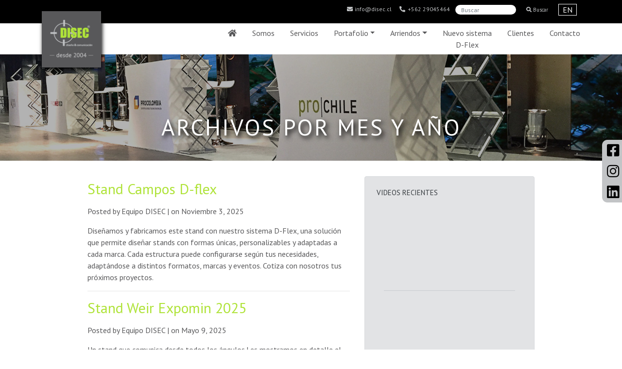

--- FILE ---
content_type: text/html; charset=UTF-8
request_url: https://disec.cl/tag/stand-d-flex/
body_size: 12056
content:
<!doctype html>
<html lang="en">

<head>
  <!-- Required meta tags -->
  <meta charset="utf-8">
  <meta name="viewport" content="width=device-width, initial-scale=1, shrink-to-fit=no">
        <meta name="description" content="diseño y fabricacion stand, stand ferial, fabricación stand, diseño stand, stand evento, stand feria, ferias chile, stand chile, expo mascotas, mascotas, stand canchile, stand espacio riesco">
      <meta name="description" content="diseño y fabricación, stand ferial, montaje stand, schot, expo schot, trimed chile, stand">
      <meta name="description" content="diseño y fabricacion stand, Stand ferial, fabricacion stand,  diseño stand, stand evento, stand feria, ferias chile, stand chile, stand congreso chile, expo printstgo, printstgo, stand epson, stand espacio riesco">
      <meta name="description" content="exhibidores, diseño y fabricacion exhibidores, diseño exhibidores, fabricacion exhibidores, fabricacion muebles, fabricacion mobiliario, muebles tienda, construcción de muebles especiales,  fabrica de muebles, muebles comerciales, fabrica de exhibidores, exhibidores personalizados, EXHIBIDOR RETAIL, muebles trade marketing, exhibidor POP, exhibidor METALICO, EXHIBIDOR ISLA, ESTANTES METALICOS,  cabecera de gondola, COCACOLA, exhibidores COCACOLA">
      <meta name="description" content="fabricacion punto de venta, diseño punto de venta, diseño tienda, diseño modulo de venta, diseño stand, stand mall, diseño modulo venta, fabricacion modulo venta, espacios comerciales, modulo ventas mall, modulo isla mall, fabricacion modulo isla mall, local comercial, stand parque arauco, local mall, modulo exhibicion, exhibidor supermercado, exhibidor mall, MODULO ISLA, modulo ventas lider, modulo isla lider, stand lider, fabricacion stand, fabricacion modulo,">
      <meta name="description" content="fabricacion punto de venta, diseño punto de venta, diseño tienda, diseño modulo de venta, diseño stand, stand mall, diseño modulo venta, fabricacion modulo venta, espacios comerciales, modulo ventas mall, modulo isla mall, fabricacion modulo isla mall, local comercial, stand parque arauco, local mall, modulo exhibicion, exhibidor supermercado, exhibidor mall, MODULO ISLA, modulo ventas lider, modulo isla lider, stand lider, fabricacion stand, fabricacion modulo,">
      <meta name="description" content="espacios comerciales, fabricacion muebles oficina, fabricacion mobiliario oficina, fabricacion mobiliario especial, muebles clinica, muebles tienda, muebles modulares, mobiliario espacial, construcción de muebles especiales, muebels especiales para oficina, mobiliario de oficina, fabrica de muebles, muebles comerciales, display exhibidores, espacio cowork, diseño oficina, habilitacion oficinas, habilitacion planta libre, remodelacion oficinas, oficinas chile">
      <meta name="description" content="diseño y fabricacion stand, Stand ferial, fabricacion stand, stand sustentable, diseño stand, diseño stand, stand evento, stand feria, ferias chile, stand expo chile, stand congreso chile, arriendo stand, gatofest chile, club de perros y gatos, eventos chile, estacion mapocho">
      <meta name="description" content="Arriendo Stand, arriendo mobiliario, arriendo modulacion stand, diseño stand, fabricacion stand, stand eventos, stand feriales, stand para ferias, construcción de stands, fabricación stand de mall, stand ecologico, stand modualr, arriendo mobiliario, arriendo de muebles, arriendo de stand, arriendos de stand, arriendo portafolletos, arriendo taburetes, arriendo meson, arriendo meson atencion, arriendo pantalla led, arriendo totem, arriendo exhibidor, arriendo stand a la medida, arriendo stand ferias, arriendo stand, STAND expomin, STAND FERIAS, STAND CONGRESOS">
      <meta name="description" content="Construccion Local comercial, construccion tienda, diseño local comercial, diseño de tiendas, diseño para tienda mall, diseño tienda, recomelacion local, diseño y fabricacion, diseño modulo venta, diseño, fabricacion modulo venta, espacios comerciales, remodelacion, remodelaciones de tienda, remodelación de oficinas, Equipamineto de tiendas, contrucción de Showrooms, remodelacion de local comercial, implementacion tienda, equipamiento de comercial, showroom, diseño fachada">
      <meta name="description" content="diseño catalogo, diseño imagen corporativa, diseño logo, branding">
      <meta name="description" content="Construccion Local comercial, construccion tienda, diseño local comercial, diseño de tiendas, diseño para tienda mall, diseño tienda, recomelacion local, diseño y fabricacion, diseño modulo venta, diseño, fabricacion modulo venta, espacios comerciales, remodelacion, remodelaciones de tienda, remodelación de oficinas, Equipamineto de tiendas, contrucción de Showrooms, remodelacion de local comercial, implementacion tienda, equipamiento de comercial, showroom, diseño fachada">
      <meta name="description" content="Arriendo Stand, arriendo mobiliario, arriendo modulacion stand, diseño stand, fabricacion stand, stand eventos, stand feriales, stand para ferias, construcción de stands, fabricación stand de mall, stand ecologico, stand modualr, arriendo mobiliario, arriendo de muebles, arriendo de stand, arriendos de stand, arriendo portafolletos, arriendo taburetes, arriendo meson, arriendo meson atencion, arriendo pantalla led, arriendo totem, arriendo exhibidor, arriendo stand a la medida, arriendo stand ferias, arriendo stand, STAND expomin, STAND FERIAS, STAND CONGRESOS">
      <meta name="description" content="diseño y fabricacion stand, Stand ferial, fabricacion stand, stand sustentable, diseño stand, diseño stand, stand evento, stand feria, ferias chile, stand expo chile, stand congreso chile stand mar beauty, salon look santiago, salon look, arriendo stand, evento aquasur, aquasur, poseidon, stand poseidon">
      <meta name="description" content="stand carton, stand en carton, fabricacion stand de carton, exhibidores de carton, fabricacion exhibidores, fabricacion modulo venta, stand ecologico, muebles ecologicos, modulo ventas ecologico, diseño sustentable, stand carton, fabricacion en carton, mobiliario carton, mesa de carton, silla de carton, muebles de carton, Stand de carton, exhibicion sustentable, counter con cenefa, meson couter carton, stand promocional, stand chile">
      <meta name="description" content="diseño y fabricacion stand, Stand ferial, fabricacion stand, stand sustentable, diseño stand, diseño stand, stand evento, stand feria, ferias chile, stand expo chile, stand congreso chile stand mar beauty, salon look santiago, salon look, arriendo stand,">
      <meta name="description" content=" espacios comerciales, fabricacion muebles oficina, fabricacion mobiliario oficina, fabricacion mobiliario especial, muebles clinica, muebles tienda, muebles modulares, mobiliario espacial, construcción de muebles especiales, muebels especiales para oficina, mobiliario de oficina, fabrica de muebles, muebles comerciales, fabrica de exhibidores, display exhibidores, espacio cowork, diseño oficina, ">
      <meta name="description" content="Construccion Local comercial, construccion tienda, diseño local comercial, diseño de tiendas, diseño para tienda mall, diseño tienda, recomelacion local, diseño y fabricacion, diseño modulo venta, diseño, fabricacion modulo venta, espacios comerciales, remodelacion, remodelaciones de tienda, remodelación de oficinas, Equipamineto de tiendas, contrucción de Showrooms, remodelacion de local comercial, implementacion tienda, equipamiento de comercial, showroom, diseño optica, ">
      <meta name="description" content="Arriendo Stand, arriendo mobiliario, arriendo modulacion stand, diseño stand, fabricacion stand, stand eventos, stand feriales, stand para ferias, construcción de stands, fabricación stand de mall, stand ecologico, stand modualr, arriendo mobiliario, arriendo de muebles, arriendo de stand, arriendos de stand, arriendo portafolletos, arriendo taburetes, arriendo meson, arriendo meson atencion, arriendo pantalla led, arriendo totem, arriendo exhibidor, arriendo stand a la medida, arriendo stand ferias, arriendo stand, STAND expomin, STAND FERIAS, STAND CONGRESOS">
      <meta name="description" content="Arriendo Stand, arriendo mobiliario, arriendo modulacion stand, diseño stand, fabricacion stand, stand eventos, stand feriales, stand para ferias, construcción de stands, fabricación stand de mall, stand ecologico, stand modualr, arriendo mobiliario, arriendo de muebles, arriendo de stand, arriendos de stand, arriendo portafolletos, arriendo taburetes, arriendo meson, arriendo meson atencion, arriendo pantalla led, arriendo totem, arriendo exhibidor, arriendo stand a la medida, arriendo stand ferias, arriendo stand, expomin">
      <meta name="description" content="Arriendo Stand, arriendo mobiliario, arriendo modulacion stand, diseño stand, fabricacion stand, stand eventos, stand feriales, stand para ferias, construcción de stands, fabricación stand de mall, stand ecologico, stand modualr, arriendo mobiliario, arriendo de muebles, arriendo de stand, arriendos de stand, arriendo portafolletos, arriendo taburetes, arriendo meson, arriendo meson atencion, arriendo pantalla led, arriendo totem, arriendo exhibidor, arriendo stand a la medida,">
      <meta name="description" content="Arriendo Stand, arriendo mobiliario, arriendo modulacion stand, diseño stand, fabricacion stand, stand eventos, stand feriales, stand para ferias, construcción de stands, fabricación stand de mall, stand ecologico, stand modualr, arriendo mobiliario, arriendo de muebles, arriendo de stand, arriendos de stand, arriendo portafolletos, arriendo taburetes, arriendo meson, arriendo meson atencion, arriendo pantalla led, arriendo totem, arriendo exhibidor, arriendo stand a la medida,">
      <meta name="description" content="Arriendo Stand, arriendo mobiliario, arriendo modulacion stand, diseño y fabricacion stand, exhibidores, diseño stand, fabricacion stand, stand eventos, stand feriales, stand para ferias, construcción de stands, fabricación stand de mall, stand ecologico, stand modualr, arriendo mobiliario, arriendo de muebles, arriendo de stand, arriendos de stand, arriendo portafolletos, arriendo taburetes, arriendo meson, arriendo meson atencion, arriendo pantalla led, arriendo totem, arriendo exhibidor">
      <meta name="description" content="Arriendo Stand, arriendo mobiliario, arriendo modulacion stand, diseño y fabricacion stand, exhibidores, diseño stand, fabricacion stand, stand eventos, stand feriales, stand para ferias, construcción de stands, fabricación stand de mall, stand ecologico, stand modualr, arriendo mobiliario, arriendo de muebles, arriendo de stand, arriendos de stand, arriendo portafolletos, arriendo taburetes, arriendo meson, arriendo meson atencion, arriendo pantalla led, arriendo totem, ">
      <meta name="description" content="Arriendo Stand, arriendo mobiliario, arriendo modulacion stand, diseño y fabricacion stand, exhibidores, diseño stand, fabricacion stand, stand eventos, stand feriales, stand para ferias, construcción de stands, fabricación stand de mall, stand ecologico, stand modualr, arriendo mobiliario, arriendo de muebles, arriendo de stand, arriendos de stand">
      <meta name="description" content="Arriendo Stand, arriendo mobiliario, arriendo modulacion stand, diseño y fabricacion stand, exhibidores, diseño stand, fabricacion stand, stand eventos, stand feriales, stand para ferias, construcción de stands, fabricación stand de mall, stand ecologico, stand modualr, arriendo mobiliario, arriendo de muebles, arriendo de stand, arriendos de stand">
      <meta name="description" content="Arriendo Stand, arriendo mobiliario, arriendo modulacion stand, diseño stand, fabricacion stand, stand eventos, stand feriales, stand para ferias, construcción de stands, fabricación stand de mall, stand ecologico, stand modualr, arriendo mobiliario, arriendo de muebles, arriendo de stand, arriendos de stand, arriendo portafolletos, arriendo taburetes, arriendo meson, arriendo meson atencion, arriendo pantalla led, arriendo totem, arriendo exhibidor, arriendo stand a la medida, arriendo stand ferias, arriendo stand, STAND expomin, STAND FERIAS, STAND CONGRESOS">
      <meta name="description" content="exhibidores, exhibidores de carton, display design, diseño y fabricacion exhibidores, diseño exhibidores, fabricacion exhibidores, fabricacion muebles, fabricacion mobiliario, fabricacion displays, muebles clinica, muebles tienda, muebles modulares, mobiliario espacial, construcción de muebles especiales, muebles oficina, mobiliario de oficina, fabrica de muebles, muebles de cocina, empresas de muebles, muebles comerciales, fabrica de exhibidores, dispaly exhibidores, display counter, exhibidor, exhibidor carton, exhibidor ecologico, exhibidor gancheras, exhibidor meson, exhibidor polipropileno, exhibidor sobre meson, pivotres, creativeline, exhibidor pop, exhibidor de pie, exhibidor sobre meson, exhibidor cama plana, exhibidores personalizados, muebles trade marketing, exhibidor POP, exhibidor en coroplast, coroplast, display de cartón, arriendo exhibidor, exhibidores viña veramonte, veramonte, exhibidor gillette, cabecera de gondola, procter and gamble, exhibidores procter and gamble">
      <meta name="description" content="fabricacion stand de carton, exhibidores de carton, fabricacion exhibidores, fabricacion modulo venta, stand ecologico, muebles ecologicos, modulo ventas ecologico, diseño sustentable, stand carton, fabricacion en carton, mobiliario carton, mesa de carton, silla de carton, muebles de carton, Stand de carton, exhibicion sustentable,">
      <meta name="description" content="Arriendo Stand, arriendo mobiliario, arriendo modulacion stand, diseño stand, fabricacion stand, stand eventos, stand feriales, stand para ferias, construcción de stands, fabricación stand de mall, stand ecologico, stand modualr, arriendo mobiliario, arriendo de muebles, arriendo de stand, arriendos de stand, arriendo portafolletos, arriendo taburetes, arriendo meson, arriendo meson atencion, arriendo pantalla led, arriendo totem, arriendo exhibidor, arriendo stand a la medida, arriendo stand ferias, arriendo stand, STAND expomin, STAND FERIAS, STAND CONGRESOS">
      <meta name="description" content="Arriendo Stand, arriendo mobiliario, arriendo modulacion stand, diseño stand, fabricacion stand, stand eventos, stand feriales, stand para ferias, construcción de stands, fabricación stand de mall, stand ecologico, stand modualr, arriendo mobiliario, arriendo de muebles, arriendo de stand, arriendos de stand, arriendo portafolletos, arriendo taburetes, arriendo meson, arriendo meson atencion, arriendo pantalla led, arriendo totem, arriendo exhibidor, arriendo stand a la medida, arriendo stand ferias, arriendo stand, STAND expomin, STAND FERIAS, STAND CONGRESOS">
      <meta name="description" content="exhibidores, exhibidores de carton, display design, diseño y fabricacion exhibidores, diseño exhibidores, fabricacion exhibidores, fabricacion muebles, fabricacion mobiliario, fabricacion displays, muebles clinica, muebles tienda, muebles modulares, mobiliario espacial, construcción de muebles especiales, muebles oficina, mobiliario de oficina, fabrica de muebles, muebles de cocina, empresas de muebles, muebles comerciales, fabrica de exhibidores, dispaly exhibidores, display counter, exhibidor, exhibidor carton, exhibidor ecologico, exhibidor gancheras, exhibidor meson, exhibidor polipropileno, exhibidor sobre meson, pivotres, creativeline, exhibidor pop, exhibidor de pie, exhibidor sobre meson, exhibidor cama plana, exhibidores personalizados, muebles trade marketing, exhibidor POP, exhibidor en coroplast, coroplast, display de cartón, arriendo exhibidor, exhibidores viña veramonte, veramonte, exhibidor veramonte">
      <meta name="description" content="display counter, exhibidor, exhibidor carton, Construccion Local comercial, construccion tienda, diseño local comercial, diseño de tiendas, diseño para tienda mall, diseño tienda, recomelacion local, diseño y fabricacion, diseño modulo venta, diseño, fabricacion modulo venta, espacios comerciales, remodelacion, remodelaciones de tienda, remodelación de oficinas, Equipamineto de tiendas, contrucción de Showrooms, remodelación de local comercial, Diseño comercial, equipamiento de comercial, diseño de tiendas, exhibidor ecologico, exhibidor gancheras, exhibidor meson, exhibidor polipropileno, exhibidor sobre meson, pivotres, creativeline, exhibidor pop, exhibidor de pie, exhibidor sobre meson, exhibidor cama plana, exhibidores personalizados, muebles trade marketing, exhibidor POP, exhibidor en coroplast, coroplast, display de cartón">
      <meta name="description" content="Arriendo Stand, arriendo mobiliario, arriendo modulacion stand, diseño stand, fabricacion stand, stand eventos, stand feriales, stand para ferias, construcción de stands, fabricación stand de mall, stand ecologico, stand modualr, arriendo mobiliario, arriendo de muebles, arriendo de stand, arriendos de stand, arriendo portafolletos, arriendo taburetes, arriendo meson, arriendo meson atencion, arriendo pantalla led, arriendo totem, arriendo exhibidor, arriendo stand a la medida, arriendo stand ferias, arriendo stand, STAND expomin, STAND FERIAS, STAND CONGRESOS">
      <meta name="description" content="Arriendo Stand, arriendo mobiliario, arriendo modulacion stand, diseño y fabricacion stand, exhibidores, diseño stand, fabricacion stand, stand eventos, stand feriales, stand para ferias, construcción de stands, fabricación stand de mall, stand ecologico, stand modualr, arriendo mobiliario, arriendo de muebles, arriendo de stand">
      <meta name="description" content="Construccion Local comercial, construccion tienda, diseño local comercial, diseño de tiendas, diseño para tienda mall, diseño tienda, recomelacion local, diseño y fabricacion, diseño modulo venta, diseño, fabricacion modulo venta, espacios comerciales, remodelacion, remodelaciones de tienda, remodelación de oficinas, Equipamineto de tiendas, contrucción de Showrooms, remodelacion de local comercial, implementacion tienda, equipamiento de comercial">
      <meta name="description" content="diseño y fabricacion stand, exhibidores de carton, fabricacion exhibidores, stand sustentable, diseño de stand, fabricacion modulo venta, stand ecologico, muebles ecologicos, modulo ventas ecologico, diseño sustentable, stand carton, fabricacion en carton, mobiliario carton, mesa de carton, silla de carton, muebles de carton, stand falabella, stand eco falabella, stand carton falabella, Stand de carton, muebles de carton, stand aramark, punto de venta aramark, ecomarket ">
      <meta name="description" content="">
      <meta name="description" content="diseño y fabricacion stand, exhibidores de carton, fabricacion exhibidores, stand sustentable, diseño de stand, fabricacion modulo venta, stand ecologico, muebles ecologicos, modulo ventas ecologico, diseño sustentable, stand carton, fabricacion en carton, mobiliario carton, mesa de carton, silla de carton, muebles de carton, stand falabella, stand eco falabella, stand carton falabella, Stand de carton, muebles de carton, stand aramark, punto de venta aramark, ecomarket ">
      <meta name="description" content="diseño y fabricacion stand, fabricacion stand de carton, exhibidores de carton, fabricacion exhibidores, stand sustentable, diseño de stand, fabricacion modulo venta, stand ecologico, muebles ecologicos, modulo ventas ecologico, diseño sustentable, stand carton, fabricacion en carton, mobiliario carton, mesa de carton, silla de carton, muebles de carton, Stand de carton, muebles de carton, stand aramark, stand wrangler, exhibidores wrangler">
      <meta name="description" content="diseño y fabricacion stand, fabricacion stand de carton, exhibidores de carton, fabricacion exhibidores, stand sustentable, diseño de stand, fabricacion modulo venta, stand ecologico, muebles ecologicos, modulo ventas ecologico, diseño sustentable, stand carton, fabricacion en carton, mobiliario carton, mesa de carton, silla de carton, muebles de carton, Stand de carton, muebles de carton, stand aramark, stand wrangler, exhibidores wrangler">
      <meta name="description" content="diseño y fabricacion stand, fabricacion stand de carton, exhibidores de carton, fabricacion exhibidores, stand sustentable, diseño de stand, fabricacion modulo venta, stand ecologico, muebles ecologicos, modulo ventas ecologico, diseño sustentable, stand carton, fabricacion en carton, mobiliario carton, mesa de carton, silla de carton, muebles de carton, Stand de carton, muebles de carton, stand aramark">
      <meta name="description" content="diseño y fabricacion stand, fabricacion stand de carton, exhibidores de carton, fabricacion exhibidores, stand sustentable, diseño de stand, fabricacion modulo venta, stand ecologico, muebles ecologicos, modulo ventas ecologico, diseño sustentable, stand carton, fabricacion en carton, mobiliario carton, mesa de carton, silla de carton, muebles de carton, Stand de carton, muebles de carton, stand de carton carozzi, stand carozzi">
      <meta name="description" content="diseño y fabricacion stand, fabricacion stand de carton, exhibidores de carton, fabricacion exhibidores, stand sustentable, diseño de stand, fabricacion modulo venta, stand ecologico, muebles ecologicos, modulo ventas ecologico, diseño sustentable, stand carton, fabricacion en carton, mobiliario carton, mesa de carton, silla de carton, muebles de carton, Stand de carton, muebles de carton, stand de carton carozzi, stand carozzi">
      <meta name="description" content="diseño y fabricacion stand, fabricacion stand de carton, exhibidores de carton, fabricacion exhibidores, stand sustentable, diseño de stand, fabricacion modulo venta, stand ecologico, muebles ecologicos, modulo ventas ecologico, diseño sustentable, stand carton, fabricacion en carton, mobiliario carton, mesa de carton, silla de carton, muebles de carton, Stand de carton, muebles de carton, stand de carton carozzi, stand carozzi">
      <meta name="description" content="diseño y fabricacion stand, fabricacion stand de carton, exhibidores de carton, fabricacion exhibidores, stand sustentable, diseño de stand, fabricacion modulo venta, stand ecologico, muebles ecologicos, modulo ventas ecologico, diseño sustentable, stand carton, fabricacion en carton, mobiliario carton, mesa de carton, silla de carton, muebles de carton, Stand de carton,">
      <meta name="description" content="diseño y fabricacion stand, fabricacion stand de carton, exhibidores de carton, fabricacion exhibidores, stand sustentable, diseño de stand, fabricacion modulo venta, stand ecologico, muebles ecologicos, modulo ventas ecologico, diseño sustentable, stand carton, fabricacion en carton, mobiliario carton, mesa de carton, silla de carton, muebles de carton, Stand de carton, muebles de carton, stand HP, stand Intel">
      <meta name="description" content="diseño recepcion, diseño meson recepcion, diseño modulo venta, fabricacion modulo venta, fabricacion muebles, fabricacion mobiliario, fabricacion meson recepcion, muebles clinica, muebles tienda, muebles modulares, mobiliario espacial, construcción de muebles especiales, muebles especiales para oficina, mobiliario de oficina, fabrica de muebles, muebles comerciales, diseño muebles">
      <meta name="description" content="diseño y fabricacion stand, evento cmpc, fabricacion stand de carton, exhibidores de carton, fabricacion exhibidores, stand sustentable, diseño de stand, fabricacion modulo venta, stand ecologico, muebles ecologicos, modulo ventas ecologico, diseño sustentable, stand carton, fabricacion en carton, mobiliario carton, mesa de carton, silla de carton, muebles de carton, Stand de carton, stand CMPC, exhibicion cmpc">
      <meta name="description" content="diseño y fabricacion stand, fabricacion stand de carton, exhibidores de carton, fabricacion exhibidores, stand sustentable, diseño de stand, fabricacion modulo venta, stand ecologico, muebles ecologicos, modulo ventas ecologico, diseño sustentable, stand carton, fabricacion en carton, mobiliario carton, mesa de carton, silla de carton, muebles de carton, Stand de carton, stand aramark, stand carton aramark, evento aramark, stand aeropuerto">
      <meta name="description" content="diseño y fabricacion stand, fabricacion stand de carton, exhibidores de carton, fabricacion exhibidores, stand sustentable, diseño de stand, fabricacion modulo venta, stand ecologico, muebles ecologicos, modulo ventas ecologico, diseño sustentable, stand carton, fabricacion en carton, mobiliario carton, mesa de carton, silla de carton, muebles de carton, Stand de carton">
      <meta name="description" content="diseño y fabricacion stand, fabricacion stand de carton, exhibidores de carton, fabricacion exhibidores, stand sustentable, diseño de stand, fabricacion modulo venta, stand ecologico, muebles ecologicos, modulo ventas ecologico, diseño sustentable, stand carton, fabricacion en carton, mobiliario carton, mesa de carton, silla de carton, muebles de carton, Stand de carton, stand falabella, evento falabella, stand carton falabella">
      <meta name="description" content="diseño y fabricacion stand, fabricacion stand de carton, exhibidores de carton, fabricacion exhibidores, stand sustentable, diseño de stand, fabricacion modulo venta, stand ecologico, muebles ecologicos, modulo ventas ecologico, diseño sustentable, stand carton, fabricacion en carton, mobiliario carton, mesa de carton, silla de carton, muebles de carton, Stand de carton, stand aramark, stand carton aramark, evento aramark, stand aeropuerto">
      <meta name="description" content="diseño y fabricacion stand, fabricacion stand de carton, exhibidores de carton, fabricacion exhibidores, stand sustentable, diseño de stand, fabricacion modulo venta, stand ecologico, muebles ecologicos, modulo ventas ecologico, diseño sustentable, stand carton, fabricacion en carton, mobiliario carton, mesa de carton, silla de carton, muebles de carton, Stand de carton, stand inmobiliaria, stand inmobiliaria puerto capital,">
      <meta name="description" content="diseño y fabricacion stand, fabricacion stand de carton, exhibidores de carton, fabricacion exhibidores, stand sustentable, diseño de stand, fabricacion modulo venta, stand ecologico, muebles ecologicos, modulo ventas ecologico, diseño sustentable, stand carton, fabricacion en carton, mobiliario carton, mesa de carton, silla de carton, muebles de carton, Stand de carton, stand inmobiliaria, stand inmobiliaria puerto capital,">
      <meta name="description" content="fabricacion punto de venta, diseño punto de venta, diseño tienda, diseño modulo de venta, diseño stand, stand mall, diseño modulo venta, fabricacion modulo venta, espacios comerciales, modulo ventas mall, modulo isla mall, fabricacion modulo isla mall, local comercial, stand parque arauco, local mall, modulo exhibicion, exhibidor supermercado, exhibidor mall, Punto de Venta MAXIK, Stand Venta MaxiK">
      <meta name="description" content="fabricacion punto de venta, diseño punto de venta, diseño tienda, diseño modulo de venta, diseño stand, stand mall, diseño modulo venta, fabricacion modulo venta, espacios comerciales, modulo ventas mall, modulo isla mall, fabricacion modulo isla mall, local comercial, stand parque arauco, local mall">
      <meta name="description" content="Arriendo Stand, arriendo mobiliario, arriendo modulacion stand, diseño stand, fabricacion stand, stand eventos, stand feriales, stand para ferias, construcción de stands, fabricación stand de mall, stand ecologico, stand modualr, arriendo mobiliario, arriendo de muebles, arriendo de stand, arriendos de stand, arriendo portafolletos, arriendo taburetes, arriendo meson, arriendo meson atencion, arriendo pantalla led, arriendo totem, arriendo exhibidor, arriendo stand a la medida, arriendo stand ferias, arriendo stand, STAND expomin, STAND FERIAS, STAND CONGRESOS">
  
  <!-- Recaptcha -->
  <script src="https://www.google.com/recaptcha/api.js"></script>

  <!-- Bootstrap CSS -->
  <link rel="stylesheet" href="https://cdn.jsdelivr.net/npm/bootstrap@4.5.3/dist/css/bootstrap.min.css" integrity="sha384-TX8t27EcRE3e/ihU7zmQxVncDAy5uIKz4rEkgIXeMed4M0jlfIDPvg6uqKI2xXr2" crossorigin="anonymous">

  <script src="https://kit.fontawesome.com/530901f2c2.js" crossorigin="anonymous"></script>
  <link rel="preconnect" href="https://fonts.gstatic.com">
  <link href="https://fonts.googleapis.com/css2?family=PT+Sans&display=swap" rel="stylesheet">
  <link href="https://fonts.googleapis.com/css2?family=Roboto:wght@700;900&display=swap" rel="stylesheet">

  <!-- Alertify -->
  <!-- JavaScript -->
  <script src="//cdn.jsdelivr.net/npm/alertifyjs@1.13.1/build/alertify.min.js"></script>
  <!-- CSS -->
  <link rel="stylesheet" href="//cdn.jsdelivr.net/npm/alertifyjs@1.13.1/build/css/alertify.min.css" />
  <!-- Bootstrap theme -->
  <link rel="stylesheet" href="//cdn.jsdelivr.net/npm/alertifyjs@1.13.1/build/css/themes/bootstrap.min.css" />
  <!--. Alertify -->

  <link rel="stylesheet" href="https://disec.cl/wp-content/themes/wp-disec/style.css?v=1768820803" type="text/css">

  <title>Disec Diseño y Construcción</title>
  <link rel="shortcut icon" type="image/png" href="https://disec.cl/wp-content/themes/wp-disec/favicon-16x16.png" />
  <meta name='robots' content='max-image-preview:large' />
<link rel="alternate" type="application/rss+xml" title="Disec Diseño y Construcción &raquo; stand d-flex Feed de etiquetas" href="https://disec.cl/tag/stand-d-flex/feed/" />
<style id='wp-img-auto-sizes-contain-inline-css' type='text/css'>
img:is([sizes=auto i],[sizes^="auto," i]){contain-intrinsic-size:3000px 1500px}
/*# sourceURL=wp-img-auto-sizes-contain-inline-css */
</style>
<style id='wp-block-library-inline-css' type='text/css'>
:root{--wp-block-synced-color:#7a00df;--wp-block-synced-color--rgb:122,0,223;--wp-bound-block-color:var(--wp-block-synced-color);--wp-editor-canvas-background:#ddd;--wp-admin-theme-color:#007cba;--wp-admin-theme-color--rgb:0,124,186;--wp-admin-theme-color-darker-10:#006ba1;--wp-admin-theme-color-darker-10--rgb:0,107,160.5;--wp-admin-theme-color-darker-20:#005a87;--wp-admin-theme-color-darker-20--rgb:0,90,135;--wp-admin-border-width-focus:2px}@media (min-resolution:192dpi){:root{--wp-admin-border-width-focus:1.5px}}.wp-element-button{cursor:pointer}:root .has-very-light-gray-background-color{background-color:#eee}:root .has-very-dark-gray-background-color{background-color:#313131}:root .has-very-light-gray-color{color:#eee}:root .has-very-dark-gray-color{color:#313131}:root .has-vivid-green-cyan-to-vivid-cyan-blue-gradient-background{background:linear-gradient(135deg,#00d084,#0693e3)}:root .has-purple-crush-gradient-background{background:linear-gradient(135deg,#34e2e4,#4721fb 50%,#ab1dfe)}:root .has-hazy-dawn-gradient-background{background:linear-gradient(135deg,#faaca8,#dad0ec)}:root .has-subdued-olive-gradient-background{background:linear-gradient(135deg,#fafae1,#67a671)}:root .has-atomic-cream-gradient-background{background:linear-gradient(135deg,#fdd79a,#004a59)}:root .has-nightshade-gradient-background{background:linear-gradient(135deg,#330968,#31cdcf)}:root .has-midnight-gradient-background{background:linear-gradient(135deg,#020381,#2874fc)}:root{--wp--preset--font-size--normal:16px;--wp--preset--font-size--huge:42px}.has-regular-font-size{font-size:1em}.has-larger-font-size{font-size:2.625em}.has-normal-font-size{font-size:var(--wp--preset--font-size--normal)}.has-huge-font-size{font-size:var(--wp--preset--font-size--huge)}.has-text-align-center{text-align:center}.has-text-align-left{text-align:left}.has-text-align-right{text-align:right}.has-fit-text{white-space:nowrap!important}#end-resizable-editor-section{display:none}.aligncenter{clear:both}.items-justified-left{justify-content:flex-start}.items-justified-center{justify-content:center}.items-justified-right{justify-content:flex-end}.items-justified-space-between{justify-content:space-between}.screen-reader-text{border:0;clip-path:inset(50%);height:1px;margin:-1px;overflow:hidden;padding:0;position:absolute;width:1px;word-wrap:normal!important}.screen-reader-text:focus{background-color:#ddd;clip-path:none;color:#444;display:block;font-size:1em;height:auto;left:5px;line-height:normal;padding:15px 23px 14px;text-decoration:none;top:5px;width:auto;z-index:100000}html :where(.has-border-color){border-style:solid}html :where([style*=border-top-color]){border-top-style:solid}html :where([style*=border-right-color]){border-right-style:solid}html :where([style*=border-bottom-color]){border-bottom-style:solid}html :where([style*=border-left-color]){border-left-style:solid}html :where([style*=border-width]){border-style:solid}html :where([style*=border-top-width]){border-top-style:solid}html :where([style*=border-right-width]){border-right-style:solid}html :where([style*=border-bottom-width]){border-bottom-style:solid}html :where([style*=border-left-width]){border-left-style:solid}html :where(img[class*=wp-image-]){height:auto;max-width:100%}:where(figure){margin:0 0 1em}html :where(.is-position-sticky){--wp-admin--admin-bar--position-offset:var(--wp-admin--admin-bar--height,0px)}@media screen and (max-width:600px){html :where(.is-position-sticky){--wp-admin--admin-bar--position-offset:0px}}

/*# sourceURL=wp-block-library-inline-css */
</style><style id='wp-block-paragraph-inline-css' type='text/css'>
.is-small-text{font-size:.875em}.is-regular-text{font-size:1em}.is-large-text{font-size:2.25em}.is-larger-text{font-size:3em}.has-drop-cap:not(:focus):first-letter{float:left;font-size:8.4em;font-style:normal;font-weight:100;line-height:.68;margin:.05em .1em 0 0;text-transform:uppercase}body.rtl .has-drop-cap:not(:focus):first-letter{float:none;margin-left:.1em}p.has-drop-cap.has-background{overflow:hidden}:root :where(p.has-background){padding:1.25em 2.375em}:where(p.has-text-color:not(.has-link-color)) a{color:inherit}p.has-text-align-left[style*="writing-mode:vertical-lr"],p.has-text-align-right[style*="writing-mode:vertical-rl"]{rotate:180deg}
/*# sourceURL=https://disec.cl/wp-includes/blocks/paragraph/style.min.css */
</style>
<style id='global-styles-inline-css' type='text/css'>
:root{--wp--preset--aspect-ratio--square: 1;--wp--preset--aspect-ratio--4-3: 4/3;--wp--preset--aspect-ratio--3-4: 3/4;--wp--preset--aspect-ratio--3-2: 3/2;--wp--preset--aspect-ratio--2-3: 2/3;--wp--preset--aspect-ratio--16-9: 16/9;--wp--preset--aspect-ratio--9-16: 9/16;--wp--preset--color--black: #000000;--wp--preset--color--cyan-bluish-gray: #abb8c3;--wp--preset--color--white: #ffffff;--wp--preset--color--pale-pink: #f78da7;--wp--preset--color--vivid-red: #cf2e2e;--wp--preset--color--luminous-vivid-orange: #ff6900;--wp--preset--color--luminous-vivid-amber: #fcb900;--wp--preset--color--light-green-cyan: #7bdcb5;--wp--preset--color--vivid-green-cyan: #00d084;--wp--preset--color--pale-cyan-blue: #8ed1fc;--wp--preset--color--vivid-cyan-blue: #0693e3;--wp--preset--color--vivid-purple: #9b51e0;--wp--preset--gradient--vivid-cyan-blue-to-vivid-purple: linear-gradient(135deg,rgb(6,147,227) 0%,rgb(155,81,224) 100%);--wp--preset--gradient--light-green-cyan-to-vivid-green-cyan: linear-gradient(135deg,rgb(122,220,180) 0%,rgb(0,208,130) 100%);--wp--preset--gradient--luminous-vivid-amber-to-luminous-vivid-orange: linear-gradient(135deg,rgb(252,185,0) 0%,rgb(255,105,0) 100%);--wp--preset--gradient--luminous-vivid-orange-to-vivid-red: linear-gradient(135deg,rgb(255,105,0) 0%,rgb(207,46,46) 100%);--wp--preset--gradient--very-light-gray-to-cyan-bluish-gray: linear-gradient(135deg,rgb(238,238,238) 0%,rgb(169,184,195) 100%);--wp--preset--gradient--cool-to-warm-spectrum: linear-gradient(135deg,rgb(74,234,220) 0%,rgb(151,120,209) 20%,rgb(207,42,186) 40%,rgb(238,44,130) 60%,rgb(251,105,98) 80%,rgb(254,248,76) 100%);--wp--preset--gradient--blush-light-purple: linear-gradient(135deg,rgb(255,206,236) 0%,rgb(152,150,240) 100%);--wp--preset--gradient--blush-bordeaux: linear-gradient(135deg,rgb(254,205,165) 0%,rgb(254,45,45) 50%,rgb(107,0,62) 100%);--wp--preset--gradient--luminous-dusk: linear-gradient(135deg,rgb(255,203,112) 0%,rgb(199,81,192) 50%,rgb(65,88,208) 100%);--wp--preset--gradient--pale-ocean: linear-gradient(135deg,rgb(255,245,203) 0%,rgb(182,227,212) 50%,rgb(51,167,181) 100%);--wp--preset--gradient--electric-grass: linear-gradient(135deg,rgb(202,248,128) 0%,rgb(113,206,126) 100%);--wp--preset--gradient--midnight: linear-gradient(135deg,rgb(2,3,129) 0%,rgb(40,116,252) 100%);--wp--preset--font-size--small: 13px;--wp--preset--font-size--medium: 20px;--wp--preset--font-size--large: 36px;--wp--preset--font-size--x-large: 42px;--wp--preset--spacing--20: 0.44rem;--wp--preset--spacing--30: 0.67rem;--wp--preset--spacing--40: 1rem;--wp--preset--spacing--50: 1.5rem;--wp--preset--spacing--60: 2.25rem;--wp--preset--spacing--70: 3.38rem;--wp--preset--spacing--80: 5.06rem;--wp--preset--shadow--natural: 6px 6px 9px rgba(0, 0, 0, 0.2);--wp--preset--shadow--deep: 12px 12px 50px rgba(0, 0, 0, 0.4);--wp--preset--shadow--sharp: 6px 6px 0px rgba(0, 0, 0, 0.2);--wp--preset--shadow--outlined: 6px 6px 0px -3px rgb(255, 255, 255), 6px 6px rgb(0, 0, 0);--wp--preset--shadow--crisp: 6px 6px 0px rgb(0, 0, 0);}:where(.is-layout-flex){gap: 0.5em;}:where(.is-layout-grid){gap: 0.5em;}body .is-layout-flex{display: flex;}.is-layout-flex{flex-wrap: wrap;align-items: center;}.is-layout-flex > :is(*, div){margin: 0;}body .is-layout-grid{display: grid;}.is-layout-grid > :is(*, div){margin: 0;}:where(.wp-block-columns.is-layout-flex){gap: 2em;}:where(.wp-block-columns.is-layout-grid){gap: 2em;}:where(.wp-block-post-template.is-layout-flex){gap: 1.25em;}:where(.wp-block-post-template.is-layout-grid){gap: 1.25em;}.has-black-color{color: var(--wp--preset--color--black) !important;}.has-cyan-bluish-gray-color{color: var(--wp--preset--color--cyan-bluish-gray) !important;}.has-white-color{color: var(--wp--preset--color--white) !important;}.has-pale-pink-color{color: var(--wp--preset--color--pale-pink) !important;}.has-vivid-red-color{color: var(--wp--preset--color--vivid-red) !important;}.has-luminous-vivid-orange-color{color: var(--wp--preset--color--luminous-vivid-orange) !important;}.has-luminous-vivid-amber-color{color: var(--wp--preset--color--luminous-vivid-amber) !important;}.has-light-green-cyan-color{color: var(--wp--preset--color--light-green-cyan) !important;}.has-vivid-green-cyan-color{color: var(--wp--preset--color--vivid-green-cyan) !important;}.has-pale-cyan-blue-color{color: var(--wp--preset--color--pale-cyan-blue) !important;}.has-vivid-cyan-blue-color{color: var(--wp--preset--color--vivid-cyan-blue) !important;}.has-vivid-purple-color{color: var(--wp--preset--color--vivid-purple) !important;}.has-black-background-color{background-color: var(--wp--preset--color--black) !important;}.has-cyan-bluish-gray-background-color{background-color: var(--wp--preset--color--cyan-bluish-gray) !important;}.has-white-background-color{background-color: var(--wp--preset--color--white) !important;}.has-pale-pink-background-color{background-color: var(--wp--preset--color--pale-pink) !important;}.has-vivid-red-background-color{background-color: var(--wp--preset--color--vivid-red) !important;}.has-luminous-vivid-orange-background-color{background-color: var(--wp--preset--color--luminous-vivid-orange) !important;}.has-luminous-vivid-amber-background-color{background-color: var(--wp--preset--color--luminous-vivid-amber) !important;}.has-light-green-cyan-background-color{background-color: var(--wp--preset--color--light-green-cyan) !important;}.has-vivid-green-cyan-background-color{background-color: var(--wp--preset--color--vivid-green-cyan) !important;}.has-pale-cyan-blue-background-color{background-color: var(--wp--preset--color--pale-cyan-blue) !important;}.has-vivid-cyan-blue-background-color{background-color: var(--wp--preset--color--vivid-cyan-blue) !important;}.has-vivid-purple-background-color{background-color: var(--wp--preset--color--vivid-purple) !important;}.has-black-border-color{border-color: var(--wp--preset--color--black) !important;}.has-cyan-bluish-gray-border-color{border-color: var(--wp--preset--color--cyan-bluish-gray) !important;}.has-white-border-color{border-color: var(--wp--preset--color--white) !important;}.has-pale-pink-border-color{border-color: var(--wp--preset--color--pale-pink) !important;}.has-vivid-red-border-color{border-color: var(--wp--preset--color--vivid-red) !important;}.has-luminous-vivid-orange-border-color{border-color: var(--wp--preset--color--luminous-vivid-orange) !important;}.has-luminous-vivid-amber-border-color{border-color: var(--wp--preset--color--luminous-vivid-amber) !important;}.has-light-green-cyan-border-color{border-color: var(--wp--preset--color--light-green-cyan) !important;}.has-vivid-green-cyan-border-color{border-color: var(--wp--preset--color--vivid-green-cyan) !important;}.has-pale-cyan-blue-border-color{border-color: var(--wp--preset--color--pale-cyan-blue) !important;}.has-vivid-cyan-blue-border-color{border-color: var(--wp--preset--color--vivid-cyan-blue) !important;}.has-vivid-purple-border-color{border-color: var(--wp--preset--color--vivid-purple) !important;}.has-vivid-cyan-blue-to-vivid-purple-gradient-background{background: var(--wp--preset--gradient--vivid-cyan-blue-to-vivid-purple) !important;}.has-light-green-cyan-to-vivid-green-cyan-gradient-background{background: var(--wp--preset--gradient--light-green-cyan-to-vivid-green-cyan) !important;}.has-luminous-vivid-amber-to-luminous-vivid-orange-gradient-background{background: var(--wp--preset--gradient--luminous-vivid-amber-to-luminous-vivid-orange) !important;}.has-luminous-vivid-orange-to-vivid-red-gradient-background{background: var(--wp--preset--gradient--luminous-vivid-orange-to-vivid-red) !important;}.has-very-light-gray-to-cyan-bluish-gray-gradient-background{background: var(--wp--preset--gradient--very-light-gray-to-cyan-bluish-gray) !important;}.has-cool-to-warm-spectrum-gradient-background{background: var(--wp--preset--gradient--cool-to-warm-spectrum) !important;}.has-blush-light-purple-gradient-background{background: var(--wp--preset--gradient--blush-light-purple) !important;}.has-blush-bordeaux-gradient-background{background: var(--wp--preset--gradient--blush-bordeaux) !important;}.has-luminous-dusk-gradient-background{background: var(--wp--preset--gradient--luminous-dusk) !important;}.has-pale-ocean-gradient-background{background: var(--wp--preset--gradient--pale-ocean) !important;}.has-electric-grass-gradient-background{background: var(--wp--preset--gradient--electric-grass) !important;}.has-midnight-gradient-background{background: var(--wp--preset--gradient--midnight) !important;}.has-small-font-size{font-size: var(--wp--preset--font-size--small) !important;}.has-medium-font-size{font-size: var(--wp--preset--font-size--medium) !important;}.has-large-font-size{font-size: var(--wp--preset--font-size--large) !important;}.has-x-large-font-size{font-size: var(--wp--preset--font-size--x-large) !important;}
/*# sourceURL=global-styles-inline-css */
</style>

<style id='classic-theme-styles-inline-css' type='text/css'>
/*! This file is auto-generated */
.wp-block-button__link{color:#fff;background-color:#32373c;border-radius:9999px;box-shadow:none;text-decoration:none;padding:calc(.667em + 2px) calc(1.333em + 2px);font-size:1.125em}.wp-block-file__button{background:#32373c;color:#fff;text-decoration:none}
/*# sourceURL=/wp-includes/css/classic-themes.min.css */
</style>
<link rel='stylesheet' id='contact-form-7-css' href='https://disec.cl/wp-content/plugins/contact-form-7/includes/css/styles.css?ver=6.0.3' type='text/css' media='all' />
<link rel='stylesheet' id='slb_core-css' href='https://disec.cl/wp-content/plugins/simple-lightbox/client/css/app.css?ver=2.9.3' type='text/css' media='all' />
<link rel="https://api.w.org/" href="https://disec.cl/wp-json/" /><link rel="alternate" title="JSON" type="application/json" href="https://disec.cl/wp-json/wp/v2/tags/339" /><link rel="EditURI" type="application/rsd+xml" title="RSD" href="https://disec.cl/xmlrpc.php?rsd" />
<meta name="generator" content="WordPress 6.9" />

  <!-- Global site tag (gtag.js) - Google Analytics -->
  <script async src="https://www.googletagmanager.com/gtag/js?id=G-YZXCT800TN"></script>
  <script>
    window.dataLayer = window.dataLayer || [];

    function gtag() {
      dataLayer.push(arguments);
    }
    gtag('js', new Date());

    gtag('config', 'G-YZXCT800TN');
  </script>
<!-- Google Tag Manager -->
<script>(function(w,d,s,l,i){w[l]=w[l]||[];w[l].push({'gtm.start':
new Date().getTime(),event:'gtm.js'});var f=d.getElementsByTagName(s)[0],
j=d.createElement(s),dl=l!='dataLayer'?'&l='+l:'';j.async=true;j.src=
'https://www.googletagmanager.com/gtm.js?id='+i+dl;f.parentNode.insertBefore(j,f);
})(window,document,'script','dataLayer','GTM-MWQG44Z5');</script>
<!-- End Google Tag Manager -->
</head>

<body>
<!-- Google Tag Manager (noscript) -->
<noscript><iframe src="https://www.googletagmanager.com/ns.html?id=GTM-MWQG44Z5"
height="0" width="0" style="display:none;visibility:hidden"></iframe></noscript>
<!-- End Google Tag Manager (noscript) -->
  <div class="icon-bar">
    <a href="https://www.facebook.com/disec.cl/" target="_blank" class="facebook"><i class="fab fa-facebook-square"></i></a>
    <a href="https://www.instagram.com/disec.cl/" target="_blank" class="insta"><i class="fab fa-instagram"></i></a>
    <a href="https://www.linkedin.com/company/disec-dise%C3%B1o-y-construcci%C3%B3n-spa/?originalSubdomain=cl" target="_blank" class="linkedin"><i class="fab fa-linkedin"></i></a>
  </div>





  <div class="header">
    <div class="menu_top d-none d-sm-none d-md-block">
      <nav class="nav container justify-content-end pb-2">
        <a class="nav-link mr-2" href="mailto:info@disec.cl"><i class="box_icon_menu fas fa-envelope" alt="contacto"></i> info@disec.cl</a>
        <!--<a class="nav-link mr-2" href="tel:+56229045462"><i class="box_icon_menu fas fa-phone-alt" alt="número teléfono"></i> +562 29045462</a>-->
        <a class="nav-link mr-2" href="tel:+56229045464"><i class="box_icon_menu fas fa-phone-alt" alt="número teléfono"></i> +562 29045464</a>
        <!--<a class="nav-link mr-2" href="tel:+56997366421"><i class="box_icon_menu fas fa-phone-alt" alt="número teléfono"></i> +569 97366421</a>-->
        <form role="search" method="get" class="form-inline my-lg-0" action="https://disec.cl/">
          <input hidden name="type" value="espanol" />
          <input class="form-control mr-sm-2" type="search" placeholder="Buscar" aria-label="Search" value="" name="s" title="search">
          <button class="btn" type="submit"><i class="fas fa-search" alt="buscar"></i> Buscar</button>
          <a href="/ingles" class="btn btn_en" alt="Inglés">EN</a>
        </form>
      </nav>

    </div>
    <div class="menu_top d-block d-sm-block d-md-none">
      <nav class="nav container justify-content-center pb-2">
        <div><a class="nav-link mr-2" href="mailto:info@disec.cl"><i class="box_icon_menu fas fa-envelope" alt="contacto"></i> info@disec.cl</a>
          <!--<a class="nav-link mr-2 mt-n2" href="tel:+56229045462"><i class="box_icon_menu fas fa-phone-alt" alt="número teléfono"></i> +562 29045462</a>-->
        </div>
        <div><a class="nav-link mr-2" href="tel:+56229045464"><i class="box_icon_menu fas fa-phone-alt" alt="número teléfono"></i> +562 29045464</a>
          <!--<a class="nav-link mr-2 mt-n2" href="tel:+56997366421"><i class="box_icon_menu fas fa-phone-alt" alt="número teléfono"></i> +569 97366421</a>-->
        </div>
        <form role="search" method="get" class="form-inline my-lg-0 ml-5 mb-2" action="https://disec.cl/">
          <input hidden name="type" value="espanol" />
          <input class="form-control mr-sm-2" type="search" placeholder="Buscar" aria-label="Search" value="" name="s" title="search">
          <button class="btn" type="submit"><i class="fas fa-search" alt="buscar"></i> Buscar</button>
          <a href="/ingles" class="btn btn_en" alt="Inglés">EN</a>
        </form>
      </nav>
    </div>










    <div class="menu_bot d-none d-sm-none d-md-block">
      <nav class="navbar container navbar-expand-lg navbar-light">
        <a class="navbar-brand ml-3" href="https://disec.cl"><img class="img-fluid logoHeader" src="https://disec.cl/wp-content/themes/wp-disec/assets/img/logo_Disec.png"></a>
        <button class="navbar-toggler" type="button" data-toggle="collapse" data-target="#navbarNavDropdown" aria-controls="navbarNavDropdown" aria-expanded="false" aria-label="Toggle navigation">
          <span class="navbar-toggler-icon"></span>
        </button>
        <div class="collapse navbar-collapse justify-content-end text-center" id="navbarNavDropdown">
          <ul class="navbar-nav">
            <li class="nav-item active">
              <a class="nav-link" href="https://disec.cl"><i class="fas fa-home mx-2"></i><span class="sr-only">(current)</span></a>
            </li>
            <li class="nav-item">
              <a class="nav-link mx-2" href="/somos/">Somos</a>
            </li>
            <li class="nav-item">
              <a class="nav-link mx-2" href="/que-hacemos">Servicios</a>
            </li>
            <li class="nav-item dropdown  mx-2">
              <a class="nav-link dropdown-toggle" href="#" id="navbarDropdownMenuLink" role="button" data-toggle="dropdown" aria-haspopup="true" aria-expanded="false">Portafolio</a>
              <div class="dropdown-menu menuSide" aria-labelledby="navbarDropdownMenuLink">
                <a class="dropdown-item port" href="/portafolio-stand">Stand Ferial</a>
                <a class="dropdown-item port" href="/portafolio-exhibicion">Espacios Comerciales / Exhibición Retail / Punto De Venta</a>
                <a class="dropdown-item port" href="/portafolio-green">Disec Green / Proyectos Sustentables</a>
                <a class="dropdown-item port" href="/portafolio-identidad">Id Corporativo / Marketing Digital</a>
              </div>
            </li>
            <li class="nav-item dropdown mx-2">
              <a class="nav-link dropdown-toggle" href="#" id="navbarDropdownMenuLink" role="button" data-toggle="dropdown" aria-haspopup="true" aria-expanded="false">Arriendos</a>
              <div class="dropdown-menu menuSide" aria-labelledby="navbarDropdownMenuLink">
                <a class="dropdown-item" href="/arriendos-ms">Modulaciones de Stand</a>
                <a class="dropdown-item" href="/d-flex">Modulaciones Stand D-Flex</a>
                <a class="dropdown-item" href="/arriendos-sp">Soporte gráfico</a>
                <a class="dropdown-item" href="/arriendos-modula">Mobiliario y complementarios</a>
              </div>
            </li>
            <li class="nav-item mx-2">
              <a class="nav-link" href="/d-flex">Nuevo sistema<br> D-Flex</a>
            </li>
            <li class="nav-item mx-2">
              <a class="nav-link" href="/clientes">Clientes</a>
            </li>
            <li class="nav-item mx-2">
              <a class="nav-link" href="https://disec.odoo.com/contactus" target="_blank" rel="noopener noreferrer">Contacto</a>
            </li>
                      </ul>
        </div>
      </nav>
    </div>
  </div>



  <div class="menu_bot d-block d-sm-block d-md-none ">
    <nav class="navbar container navbar-expand-lg navbar-light p-2">
      <a class="navbar-brand ml-3" href="https://disec.cl"><img class="img-fluid logoHeader" src="https://disec.cl/wp-content/themes/wp-disec/assets/img/logo_Disec.png"></a>
      <button class="navbar-toggler" type="button" data-toggle="collapse" data-target="#navbarNavDropdown" aria-controls="navbarNavDropdown" aria-expanded="false" aria-label="Toggle navigation">
        <span class="navbar-toggler-icon"></span>
      </button>
      <div class="collapse navbar-collapse justify-content-end text-center" id="navbarNavDropdown">
        <ul class="navbar-nav">
          <li class="nav-item active">
            <a class="nav-link" href="https://disec.cl"><i class="fas fa-home mx-2"></i><span class="sr-only">(current)</span></a>
          </li>
          <li class="nav-item">
            <a class="nav-link mx-2" href="/somos">Somos</a>
          </li>
          <li class="nav-item">
            <a class="nav-link mx-2" href="/que-hacemos">Servicios</a>
          </li>
          <li class="nav-item dropdown  mx-2">
            <a class="nav-link dropdown-toggle" href="#" id="navbarDropdownMenuLink" role="button" data-toggle="dropdown" aria-haspopup="true" aria-expanded="false">Portafolio</a>
            <div class="dropdown-menu menuSide" aria-labelledby="navbarDropdownMenuLink">
              <a class="dropdown-item port" href="/portafolio-stand">Stand Ferial</a>
              <a class="dropdown-item port" href="/portafolio-exhibicion">Espacios Comerciales /<br> Exhibición Retail / Punto De Venta</a>
              <a class="dropdown-item port" href="/portafolio-green">Disec Green / Proyectos Sustentables</a>
              <a class="dropdown-item port" href="/portafolio-identidad">Id Corporativo / Marketing Digital</a>
            </div>
          </li>
          <li class="nav-item dropdown mx-2">
            <a class="nav-link dropdown-toggle" href="#" id="navbarDropdownMenuLink" role="button" data-toggle="dropdown" aria-haspopup="true" aria-expanded="false">Arriendos</a>
            <div class="dropdown-menu menuSide" aria-labelledby="navbarDropdownMenuLink">
              <a class="dropdown-item" href="/arriendos-ms">Modulaciones de Stand</a>
              <a class="dropdown-item" href="/arriendos-sp">Soporte gráfico</a>
              <a class="dropdown-item" href="/arriendos-modula">Mobiliario y complementarios</a>
            </div>
          </li>
          <li class="nav-item mx-2">
            <a class="nav-link" href="/d-flex">Nuevo sistema<br> D-Flex</a>
          </li>
          <li class="nav-item mx-2">
            <a class="nav-link" href="/clientes">Clientes</a>
          </li>
          <li class="nav-item mx-2">
           <a class="nav-link" href="https://disec.odoo.com/contactus" target="_blank" rel="noopener noreferrer">Contacto</a>
          </li>
                  </ul>
      </div>
    </nav>
  </div>
  </div>
<div class="img_start text-center">
    <div class="tittle_img">
        <div class="container">
            <h2 class="title_text">ARCHIVOS POR MES Y AÑO</h2>
        </div>
    </div>
    <picture>
        <source media="(max-width: 768px)" srcset="https://disec.cl/wp-content/themes/wp-disec/assets/img/arriendo.jpg">
        <img src="https://disec.cl/wp-content/themes/wp-disec/assets/img/arriendo.jpg">
    </picture>
</div>

<div class="container mt-4">
    <div class="row justify-content-center">
        <div class="col-md-6">
        
        	    
	                <h1 class="my-3 tituloBlog"><a href="https://disec.cl/stand-campos-d-flex/">Stand Campos D-flex</a></h1>                <p>Posted by Equipo DISEC | on Noviembre 3, 2025</p>
                <p>Diseñamos y fabricamos este stand con nuestro sistema D-Flex, una solución que permite diseñar stands con formas únicas, personalizables y adaptadas a cada marca. Cada estructura puede configurarse según tus necesidades, adaptándose a distintos formatos, marcas y eventos. Cotiza con nosotros tus próximos proyectos.</p>
                <hr />
            
        	    
	                <h1 class="my-3 tituloBlog"><a href="https://disec.cl/stand-weir-expomin-2025/">Stand Weir Expomin 2025</a></h1>                <p>Posted by Equipo DISEC | on Mayo 9, 2025</p>
                <p>Un stand que comunica desde todos los ángulos.Les mostramos en detalle el stand realizado para Weir en Expomin 2025.Desarrollamos un espacio imponente que combina tecnología y diseño, que destaca desde cualquier punto de la feria. El objetivo fue transmitir la esencia de la marca, que busca construir una minería más eficiente y sustentable. Y creemos que [&hellip;]</p>
                <hr />
            
        	    
	                <h1 class="my-3 tituloBlog"><a href="https://disec.cl/stand-trimed/">Stand Trimed</a></h1>                <p>Posted by Equipo DISEC | on Noviembre 27, 2024</p>
                <p>Para nuestro cliente Trimed, creamos un espacio de exhibición que destaca por su logo retroiluminado y una pantalla modular LED integrada, una solución versátil y funcional que resalta. Stands únicos con nuestro sistema modular D-flex. ¿Tienes un próximo evento? Escríbenos.</p>
                <hr />
            
        	    
	                <h1 class="my-3 tituloBlog"><a href="https://disec.cl/stand-galenicumvitae/">Stand GalenicumVitae</a></h1>                <p>Posted by Equipo DISEC | on Agosto 24, 2023</p>
                <p>Diseño e implementación de stand para nuestro cliente GalenicumVitae Chile, través de nuestro sistema reutilizable D-Flex.</p>
                <hr />
            
        	    
	                <h1 class="my-3 tituloBlog"><a href="https://disec.cl/stand-modular-data-driven/">Stand Modular Data Driven</a></h1>                <p>Posted by Equipo DISEC | on Agosto 23, 2023</p>
                <p>Diseño e implementación de stand para Data Driven, con nuestro sistema modular D-flex.</p>
                <hr />
            
        	    
	                <h1 class="my-3 tituloBlog"><a href="https://disec.cl/arriendo-stand-d-flex-stand-6x3-sod/">ARRIENDO STAND D-FLEX STAND 6X3 SOD</a></h1>                <p>Posted by Carolina Oviedo | on Febrero 2, 2021</p>
                <p>– Stand 6x3m x 3m alt. – Estructura modular de Aluminio – Gráfica corporativa. – 1 Mesón de atención. – 2 Taburetes. * Montaje y desmontaje&nbsp;en Santiago y Regiones.. * Valor referencial de arriendo por 1 -2 días, consultar por más días.</p>
                <hr />
            
        	        

<div class="container background-blog">
                <div class="row">
                    <div class="col"></div>
                    <div class="col"></div>
                </div>
            </div>
                    </div>

        <div class="col-md-4">
                    <div class="alert alert-secondary mt-2 p-4" role="alert">
                <h3 class="text-start">VIDEOS RECIENTES</h3>
                
  <div class="testimonios container my-1">
    <div class="row justify-content-center">
    <!--loop-->
            <div class="col-sm-12">
            <div class="embed-responsive embed-responsive-16by9 my-2">
              <iframe width="520" height="315" src="https://youtube.com/embed/e2emnLTR4vI" frameborder="0" allow="accelerometer; autoplay; clipboard-write; encrypted-media; gyroscope; picture-in-picture" allowfullscreen></iframe>
            </div>
            <hr class="mt-4">
    </div>
            

        <div class="col-sm-12">
            <div class="embed-responsive embed-responsive-16by9 my-2">
              <iframe width="520" height="315" src="https://youtube.com/embed/7nMAfpSDk2c" frameborder="0" allow="accelerometer; autoplay; clipboard-write; encrypted-media; gyroscope; picture-in-picture" allowfullscreen></iframe>
            </div>
            <hr class="mt-4">
    </div>
            

        <div class="col-sm-12">
            <div class="embed-responsive embed-responsive-16by9 my-2">
              <iframe width="520" height="315" src="https://youtube.com/embed/zK6AmdM6F6I" frameborder="0" allow="accelerometer; autoplay; clipboard-write; encrypted-media; gyroscope; picture-in-picture" allowfullscreen></iframe>
            </div>
            <hr class="mt-4">
    </div>
            

        <div class="col-sm-12">
            <div class="embed-responsive embed-responsive-16by9 my-2">
              <iframe width="520" height="315" src="https://youtube.com/embed/9pW-PjvBVvo" frameborder="0" allow="accelerometer; autoplay; clipboard-write; encrypted-media; gyroscope; picture-in-picture" allowfullscreen></iframe>
            </div>
            <hr class="mt-4">
    </div>
            

        <!--.loop-->
    </div>
  </div>            </div>
            <div class="alert alert-secondary mt-2 p-4" role="alert">
                <h3 class="text-start">COMENTARIOS RECIENTES</h3>
            </div>
            <div class="alert alert-secondary mt-2 p-4" role="alert">
                <h3 class="text-start">ARCHIVOS</h3>
                	<li><a href='https://disec.cl/2026/01/'>Enero 2026</a></li>
	<li><a href='https://disec.cl/2025/12/'>Diciembre 2025</a></li>
	<li><a href='https://disec.cl/2025/11/'>Noviembre 2025</a></li>
	<li><a href='https://disec.cl/2025/10/'>Octubre 2025</a></li>
	<li><a href='https://disec.cl/2025/09/'>Septiembre 2025</a></li>
	<li><a href='https://disec.cl/2025/08/'>Agosto 2025</a></li>
	<li><a href='https://disec.cl/2025/07/'>Julio 2025</a></li>
	<li><a href='https://disec.cl/2025/06/'>Junio 2025</a></li>
	<li><a href='https://disec.cl/2025/05/'>Mayo 2025</a></li>
	<li><a href='https://disec.cl/2025/04/'>Abril 2025</a></li>
	<li><a href='https://disec.cl/2025/03/'>Marzo 2025</a></li>
	<li><a href='https://disec.cl/2025/02/'>Febrero 2025</a></li>
	<li><a href='https://disec.cl/2025/01/'>Enero 2025</a></li>
	<li><a href='https://disec.cl/2024/12/'>Diciembre 2024</a></li>
	<li><a href='https://disec.cl/2024/11/'>Noviembre 2024</a></li>
	<li><a href='https://disec.cl/2024/10/'>Octubre 2024</a></li>
	<li><a href='https://disec.cl/2024/09/'>Septiembre 2024</a></li>
	<li><a href='https://disec.cl/2024/08/'>Agosto 2024</a></li>
	<li><a href='https://disec.cl/2024/07/'>Julio 2024</a></li>
	<li><a href='https://disec.cl/2024/06/'>Junio 2024</a></li>
	<li><a href='https://disec.cl/2024/05/'>Mayo 2024</a></li>
	<li><a href='https://disec.cl/2024/04/'>Abril 2024</a></li>
	<li><a href='https://disec.cl/2024/03/'>Marzo 2024</a></li>
	<li><a href='https://disec.cl/2024/02/'>Febrero 2024</a></li>
	<li><a href='https://disec.cl/2024/01/'>Enero 2024</a></li>
	<li><a href='https://disec.cl/2023/12/'>Diciembre 2023</a></li>
	<li><a href='https://disec.cl/2023/11/'>Noviembre 2023</a></li>
	<li><a href='https://disec.cl/2023/10/'>Octubre 2023</a></li>
	<li><a href='https://disec.cl/2023/09/'>Septiembre 2023</a></li>
	<li><a href='https://disec.cl/2023/08/'>Agosto 2023</a></li>
	<li><a href='https://disec.cl/2023/07/'>Julio 2023</a></li>
	<li><a href='https://disec.cl/2023/06/'>Junio 2023</a></li>
	<li><a href='https://disec.cl/2023/05/'>Mayo 2023</a></li>
	<li><a href='https://disec.cl/2022/11/'>Noviembre 2022</a></li>
	<li><a href='https://disec.cl/2022/10/'>Octubre 2022</a></li>
	<li><a href='https://disec.cl/2022/09/'>Septiembre 2022</a></li>
	<li><a href='https://disec.cl/2022/08/'>Agosto 2022</a></li>
	<li><a href='https://disec.cl/2022/07/'>Julio 2022</a></li>
	<li><a href='https://disec.cl/2022/05/'>Mayo 2022</a></li>
	<li><a href='https://disec.cl/2022/04/'>Abril 2022</a></li>
	<li><a href='https://disec.cl/2022/03/'>Marzo 2022</a></li>
	<li><a href='https://disec.cl/2022/02/'>Febrero 2022</a></li>
	<li><a href='https://disec.cl/2022/01/'>Enero 2022</a></li>
	<li><a href='https://disec.cl/2021/12/'>Diciembre 2021</a></li>
	<li><a href='https://disec.cl/2021/11/'>Noviembre 2021</a></li>
	<li><a href='https://disec.cl/2021/09/'>Septiembre 2021</a></li>
	<li><a href='https://disec.cl/2021/08/'>Agosto 2021</a></li>
	<li><a href='https://disec.cl/2021/07/'>Julio 2021</a></li>
	<li><a href='https://disec.cl/2021/06/'>Junio 2021</a></li>
	<li><a href='https://disec.cl/2021/05/'>Mayo 2021</a></li>
	<li><a href='https://disec.cl/2021/04/'>Abril 2021</a></li>
	<li><a href='https://disec.cl/2021/03/'>Marzo 2021</a></li>
	<li><a href='https://disec.cl/2021/02/'>Febrero 2021</a></li>
	<li><a href='https://disec.cl/2021/01/'>Enero 2021</a></li>
	<li><a href='https://disec.cl/2020/12/'>Diciembre 2020</a></li>
	<li><a href='https://disec.cl/2020/11/'>Noviembre 2020</a></li>
	<li><a href='https://disec.cl/2020/03/'>Marzo 2020</a></li>
	<li><a href='https://disec.cl/2020/01/'>Enero 2020</a></li>
	<li><a href='https://disec.cl/2019/12/'>Diciembre 2019</a></li>
	<li><a href='https://disec.cl/2019/07/'>Julio 2019</a></li>
	<li><a href='https://disec.cl/2019/06/'>Junio 2019</a></li>
	<li><a href='https://disec.cl/2019/05/'>Mayo 2019</a></li>
	<li><a href='https://disec.cl/2018/07/'>Julio 2018</a></li>
	<li><a href='https://disec.cl/2017/12/'>Diciembre 2017</a></li>
	<li><a href='https://disec.cl/2017/06/'>Junio 2017</a></li>
	<li><a href='https://disec.cl/2017/04/'>Abril 2017</a></li>
	<li><a href='https://disec.cl/2017/01/'>Enero 2017</a></li>
	<li><a href='https://disec.cl/2016/12/'>Diciembre 2016</a></li>
	<li><a href='https://disec.cl/2016/09/'>Septiembre 2016</a></li>
	<li><a href='https://disec.cl/2016/07/'>Julio 2016</a></li>
	<li><a href='https://disec.cl/2016/06/'>Junio 2016</a></li>
	<li><a href='https://disec.cl/2016/05/'>Mayo 2016</a></li>
	<li><a href='https://disec.cl/2016/03/'>Marzo 2016</a></li>
	<li><a href='https://disec.cl/2015/12/'>Diciembre 2015</a></li>
	<li><a href='https://disec.cl/2015/09/'>Septiembre 2015</a></li>
	<li><a href='https://disec.cl/2015/08/'>Agosto 2015</a></li>
	<li><a href='https://disec.cl/2015/07/'>Julio 2015</a></li>
	<li><a href='https://disec.cl/2014/12/'>Diciembre 2014</a></li>
	<li><a href='https://disec.cl/2014/10/'>Octubre 2014</a></li>
	<li><a href='https://disec.cl/2014/09/'>Septiembre 2014</a></li>
	<li><a href='https://disec.cl/2014/08/'>Agosto 2014</a></li>
	<li><a href='https://disec.cl/2014/07/'>Julio 2014</a></li>
	<li><a href='https://disec.cl/2014/06/'>Junio 2014</a></li>
	<li><a href='https://disec.cl/2014/05/'>Mayo 2014</a></li>
	<li><a href='https://disec.cl/2014/04/'>Abril 2014</a></li>
	<li><a href='https://disec.cl/2014/01/'>Enero 2014</a></li>
	<li><a href='https://disec.cl/2013/11/'>Noviembre 2013</a></li>
	<li><a href='https://disec.cl/2013/10/'>Octubre 2013</a></li>
	<li><a href='https://disec.cl/2013/08/'>Agosto 2013</a></li>
	<li><a href='https://disec.cl/2013/07/'>Julio 2013</a></li>
	<li><a href='https://disec.cl/2013/06/'>Junio 2013</a></li>
            </div>
        </div> <!--.col-md-4-->
      
    </div>
</div><!--.container-->


 <footer>
  <div class="foot_top mt-5 py-3">
    <div class="container">
      <div class="row">
        <div class="col cont_img">
          <a class="navbar-brand" href="https://disec.cl"><img class="img-fluid logo_footer img_0pad" src="https://disec.cl/wp-content/themes/wp-disec/assets/img/logo_Disec.png"></a>
        </div>
        <div class="col text-center img_0pad">
          <a href="https://fenixprint.cl/" target="_blank"><img class="img-fluid" src="https://disec.cl/wp-content/themes/wp-disec/assets/img/logo-fenixprint-179x59.png"></a>
        </div>
        <!-- logo stand truss -->
        <div class="col text-center img_0pad">
          <a href="https://stand.cl" target="_blank">
            <img class="img-fluid" 
                 src="https://disec.cl/wp-content/themes/wp-disec/assets/img/logo-standtruss.png"></a>
        </div>
        <div class="col text-center img_0pad">
          <a href="https://disec.cl/d-flex" target="_blank"><img class="img-fluid" src="https://disec.cl/wp-content/themes/wp-disec/assets/img/logo-dflex.png"></a>
        </div>
        <div class="col text-center img_0pad">
          <a href="https://modula.cl" target="_blank"><img class="img-fluid" src="https://disec.cl/wp-content/themes/wp-disec/assets/img/Modula-1.png"></a>
        </div>
      </div>
    </div>
  </div>

  <div class="foot_mid py-4">
    <div class="container">
      <div class="row">
        <div class="col-md-4 text-center">
          <h5 class="tittle_fot">SOMOS EXPERTOS EN DISEÑO, FABRICACIÓN Y EXPERIENCIA DE MARCA</h5>
          <img class="img-fluid img-footer" src="https://disec.cl/wp-content/themes/wp-disec/assets/img/timbre.png" style="max-width: 180px;">
        </div>
        <div class="col-md-4">
          <h5>INFORMACIÓN GENERAL</h5>
          <p><i class="fas fa-map-marker-alt"></i> Puerto Santiago 178, Pudahuel, Santiago.</p>
          <p><i class="fas fa-phone-alt"></i> <a href="tel:+56229045464">+562 29045464</a></p>
          <p><i class="fas fa-envelope"></i> <a href="mailto:info@disec.cl">info@disec.cl</a></p>
        </div>
        <div class="col-md-4 d-flex flex-column align-items-center text-center">
          <a href="https://disec.odoo.com/contactus" class="btn rounded shadow" 
             style="background-color: #afe339; color: white; padding: 15px 20px; text-decoration: none; border: 2px solid white; border-radius: 50px;">
            CONTÁCTANOS AQUÍ
          </a>
          <a href="/blog" class="btn mt-3 shadow rounded" style="background-color: #c2c4c6 !important; border: 2px solid #afe339;">
            + PROYECTOS EN BLOG
          </a>
          <div class="mt-4" style="color: #afe339; font-size: 34px;">
            <a href="https://www.facebook.com" target="_blank" style="color: #afe339; margin: 0 10px;"><i class="fab fa-facebook-square"></i></a>
            <a href="https://www.instagram.com" target="_blank" style="color: #afe339; margin: 0 10px;"><i class="fab fa-instagram"></i></a>
            <a href="https://www.linkedin.com" target="_blank" style="color: #afe339; margin: 0 10px;"><i class="fab fa-linkedin"></i></a>
            <span style="font-size: 16px; margin-left: 15px;">disec.cl</span>
          </div>
        </div>
      </div>
    </div>
  </div>

  <div class="foot_bot py-4">
    <div class="container">
      <div class="row align-items-center text-center">
      <div class="col-12">
        <div class="row align-items-center">
          <div class="col-md-3 text-center mb-3 mb-md-0">
          <b>Empresa vinculada a</b><br>
          <img class="img-fluid" src="https://disec.cl/wp-content/themes/wp-disec/assets/img/logo-chc-wh.png">
        </div>
        <div class="col-md-6 d-flex justify-content-around align-items-center">
          <img class="img-fluid" src="https://disec.cl/wp-content/uploads/2024/06/etico.png" alt="Ético" style="max-height: 50px;">
          <img class="img-fluid" src="https://disec.cl/wp-content/uploads/2024/06/LOGO-CHD3.png" alt="Chile Diseño" style="max-height: 50px;">
          <img class="img-fluid" src="https://disec.cl/wp-content/uploads/2024/06/logo_ccs2.png" alt="CCS" style="max-height: 50px;">
          <img class="img-fluid" src="https://disec.cl/wp-content/uploads/2024/06/asimpres3.png" alt="Asimpres" style="max-height: 50px;">
          </div>
        <div class="col-md-3 text-center">
          <p><b>Paga tus proyectos con <span class="yellow">Webpay</span></b></p>
          <img class="img-fluid" src="https://disec.cl/wp-content/themes/wp-disec/assets/img/webpay.png" alt="Webpay" style="max-height: 50px;">
          </div>
      </div>
      <div class="col-12 mt-3 text-center">
  <a href="https://docs.google.com/forms/d/e/1FAIpQLScWyn1N2EfWMyqZP9XVV1uZaluHOZfq7U28VUCqDrWeuvyuLw/viewform" target="_blank" style="text-decoration: underline; color: inherit; font-size: 14px; margin-right: 15px;">
    Canal de Denuncias
  </a>
  <a href="https://disec.cl/wp-content/uploads/2025/04/politica_privacidad_Disec.pdf#view=Fit" target="_blank" style="text-decoration: underline; color: inherit; font-size: 14px;">
    Políticas de Privacidad
  </a>
</div>
    </div>
    </div>
  </div>
</footer>

<!-- Optional JavaScript; choose one of the two! -->

<!-- Option 1: jQuery and Bootstrap Bundle (includes Popper) -->
<script src="https://code.jquery.com/jquery-3.5.1.slim.min.js" integrity="sha384-DfXdz2htPH0lsSSs5nCTpuj/zy4C+OGpamoFVy38MVBnE+IbbVYUew+OrCXaRkfj" crossorigin="anonymous"></script>
<script src="https://cdn.jsdelivr.net/npm/bootstrap@4.5.3/dist/js/bootstrap.bundle.min.js" integrity="sha384-ho+j7jyWK8fNQe+A12Hb8AhRq26LrZ/JpcUGGOn+Y7RsweNrtN/tE3MoK7ZeZDyx" crossorigin="anonymous"></script>
<script type="speculationrules">
{"prefetch":[{"source":"document","where":{"and":[{"href_matches":"/*"},{"not":{"href_matches":["/wp-*.php","/wp-admin/*","/wp-content/uploads/*","/wp-content/*","/wp-content/plugins/*","/wp-content/themes/wp-disec/*","/*\\?(.+)"]}},{"not":{"selector_matches":"a[rel~=\"nofollow\"]"}},{"not":{"selector_matches":".no-prefetch, .no-prefetch a"}}]},"eagerness":"conservative"}]}
</script>
<script type="text/javascript" src="https://disec.cl/wp-includes/js/dist/hooks.min.js?ver=dd5603f07f9220ed27f1" id="wp-hooks-js"></script>
<script type="text/javascript" src="https://disec.cl/wp-includes/js/dist/i18n.min.js?ver=c26c3dc7bed366793375" id="wp-i18n-js"></script>
<script type="text/javascript" id="wp-i18n-js-after">
/* <![CDATA[ */
wp.i18n.setLocaleData( { 'text direction\u0004ltr': [ 'ltr' ] } );
//# sourceURL=wp-i18n-js-after
/* ]]> */
</script>
<script type="text/javascript" src="https://disec.cl/wp-content/plugins/contact-form-7/includes/swv/js/index.js?ver=6.0.3" id="swv-js"></script>
<script type="text/javascript" id="contact-form-7-js-translations">
/* <![CDATA[ */
( function( domain, translations ) {
	var localeData = translations.locale_data[ domain ] || translations.locale_data.messages;
	localeData[""].domain = domain;
	wp.i18n.setLocaleData( localeData, domain );
} )( "contact-form-7", {"translation-revision-date":"2024-12-16 23:01:48+0000","generator":"GlotPress\/4.0.1","domain":"messages","locale_data":{"messages":{"":{"domain":"messages","plural-forms":"nplurals=2; plural=n != 1;","lang":"es_CL"},"This contact form is placed in the wrong place.":["Este formulario de contacto est\u00e1 situado en el lugar incorrecto."],"Error:":["Error:"]}},"comment":{"reference":"includes\/js\/index.js"}} );
//# sourceURL=contact-form-7-js-translations
/* ]]> */
</script>
<script type="text/javascript" id="contact-form-7-js-before">
/* <![CDATA[ */
var wpcf7 = {
    "api": {
        "root": "https:\/\/disec.cl\/wp-json\/",
        "namespace": "contact-form-7\/v1"
    }
};
//# sourceURL=contact-form-7-js-before
/* ]]> */
</script>
<script type="text/javascript" src="https://disec.cl/wp-content/plugins/contact-form-7/includes/js/index.js?ver=6.0.3" id="contact-form-7-js"></script>
<script type="text/javascript" id="slb_context">/* <![CDATA[ */if ( !!window.jQuery ) {(function($){$(document).ready(function(){if ( !!window.SLB ) { {$.extend(SLB, {"context":["public","user_guest"]});} }})})(jQuery);}/* ]]> */</script>
</body>
</html>


--- FILE ---
content_type: text/css
request_url: https://disec.cl/wp-content/themes/wp-disec/style.css?v=1768820803
body_size: 3860
content:
/*
Nombre Tema: DISEC
Tema URI: www.disec.cl
Descripción: Sitio web para Disec, stand, mostradores, diseño de interior
Version: 1
Author: Jota A Diseño y Desarrollo SpA.
Author URI: https://www.jotaa.cl
*/
body { 
    color: #58585a;
    font-family: 'PT Sans', sans-serif;
}


.text{
    margin-left: 20px;
}

.phoneFooter{
    color:white !important;
}

.header           {
    width: 100%;
}

.menu_top         {
    background-color: #000000;
}

.menu_top button  {
    color: #c2c4c6;
    font-size: 11px !important;
}

.menu_top input   {
    max-height: 20px;
    max-width: 125px;
    border-radius: 10px;
}

.menu_top .nav-link  {
    padding: .5rem 0.2rem;
    color: #c2c4c6 !important;
    margin-top: 0.1rem;
    font-size: 12px !important;
}


.menu_top .box_icon_menu {
    background-color: #000000;
    padding: 0.1rem;
}

.navbar-light .navbar-nav .nav-link{
    padding-right: .5rem;
    padding-left: .5rem;
    font-size: 1em;
}

#menu-horizontal .nav-link{
    padding-right: .5rem;
    padding-left: .5rem;
    font-size: 12px;
    display: flex;
}

.navbar-light .navbar-nav .nav-item:hover{
   background-color: #c2c4c6;
}

.navbar{
    padding: 0;
}

.menuSide{
    text-align: left;
}


/*trabajar el hover*/
.nav-link a, .nav-item a{
    color: #58585a !important;
}
/*.trabajar el hover*/


.btn_en{
    border: 1px solid #ffffff;
    margin: 0.5em;
    padding: 0.5em;
    border-radius: 0rem;
    max-height: 24px;
    color: white;
    line-height: 6px;   
}

.btn_es{
    border: 1px solid #ffffff;
    margin: 0.5em;
    padding: 0.5em;
    border-radius: 0rem;
    max-height: 24px;
    color: white;
    line-height: 6px;
}

.btn_es:hover , .btn_en:hover{
    color: white;
}

.tittle_slide {
    position: absolute;
    color: #ffffff;
    top: 30%;
    left: 10%;
    font-family: 'Roboto';
    font-size: 30px;
    text-shadow: black 0.1em 0.1em 0.2em;
    width: 65%;
}

.tittle_slide p {
    font-size: 26px;
}

.tittle_slide .btn     {
    background-color: #afe339;
    color: white;
    font-family: 'Roboto', sans-serif;
    text-shadow: 1px 1px #666;
    border-radius: 4px;
}

.tittle_slide .btn:hover    {
  color: none;
}

.info .container .row .col .text_lg      {
    font-family: 'PT Sans', sans-serif;
    font-size: 20px;
}


.text_lg      {
    font-family: 'PT Sans', sans-serif;
    font-size: 20px;
}

.tittle   {
    background-color: #f7fceb;
    font-size: 22px;
    border-left: 20px solid #afe339;
    margin-top: 2em;
    margin-bottom: 2em;
    width: 100%;
}

.tittle p {
    padding: 10px;
}

.tittle_contacto   {
    background-color: #f7fceb;
    font-size: 22px;
    border-left: 20px solid #afe339;
    margin-top: 0em;
    margin-bottom: 2em;
    width: 100%;
}

h3 {
    font-size: 15px;
}

.tittle_contacto p {
    padding: 10px;
}

.exp_16         {
    font-size: 40px;
    font-family: 'PT Sans', sans-serif;
    color: #58585a;
    letter-spacing: 2px;
}

.info         {
    background-color: #f7fceb;
    font-size: 16px;
}

.back-disenamos{
    background-color: #58585a;
}

.disenamos-text-1{
    color: #afe339;
    font-size: 26px;
}

.quehacemos-text-2{
    color: white;
    font-size: 39px;
}

.disenamos-text-2{
color: white;
font-size: 21px;
}

.disenamos-text-2-ingles{
    color: white;
    font-size: 39px;
}

.rotateimg180{
  transform: rotate(9deg);
}

.img_start  {
    width: 100%;
}

.img_start img {
    display: flex;
    flex-flow: wrap;
    margin: auto;
    width: 100%;
    height: auto;
}

.title_text_ex{
    font-size: 47px;
    margin-top: 11%;
    letter-spacing: 3px;
    text-shadow: black 0.1em 0.1em 0.2em;
}

.title_text{
    font-size: 47px;
    margin-top: 11%;
    letter-spacing: 3px;
    text-shadow: black 0.1em 0.1em 0.2em;
}

h2 {
    font-size: 47px;
    margin-top: 15%;
    letter-spacing: 3px;
    text-shadow: black 0.1em 0.1em 0.2em;
}

.box_quehacemos {
    background-color: #323232;
    color: #afe339;
    font-size: 40px;
    font-family: 'PT Sans', sans-serif;
    font-style: oblique;
}

.text_weight {
        font-weight: 600;
}

.bar_contact  {
    background-color: #afe339;
    color: #58585a;
    font-size: 22px;
    width: 100%;
    padding: 1em;
    margin-bottom: 4em;
    margin-top: 4em;
    font-family: 'PT Sans', sans-serif;
    font-weight: bold;

}

.bar_contact:hover {
    color: #000000;
}

.dropdown-menu          {
    background-color: #c2c4c6;
    border-radius: 0rem;
    margin : -0;
}

.dropdown-menu a:hover  {
    background-color: #9d9da0;
}

.col-md-4 .btnBuscar{
    padding: 2px 10px 2px 10px;
    color: #000;
    background-color: #afe339;
}

/*.btn:hover {
        color: #97bf39;
        text-decoration: none;
}*/

.box_arriendo {
    background-color: #f0f0f0;
    margin-left: 5px;
    margin-right: 5px;
    padding: 5px;
}

.box_arriendo1 {
    background-color: #58585a;
    color: #ffffff;
    font-size: 20px !important;
    font-weight: 700;
    padding: 10px;
}

.box_arriendo2 {
    background-color: #afe339;
    color: #58585a;
    font-size: 25px !important;
    font-weight: 700;
}

.box_arriendo p {
    margin-top: 0;
    margin-bottom: 0;
}

.brder_line {
    border-left: 1px solid #000000;
    border-right: 1px solid #000000;
}

.txt_sm {
    font-size: 12px;
    font-weight: 400;
    font-style: italic;
}

.table td, .table th {
    padding: .75rem;
    vertical-align: middle;
    border-top: 0px;
}

.bar_download {
    background-color: #f7fceb;
    color: #58585a;
    font-size: 18px;
    width: 100%;
    padding: 1em;
    margin-bottom: 9em;
    margin-top: 5em;
    font-style: italic;
    font-weight: 500;
    height: 65px;
}

.bar_download img{
    margin-top: -33px;
}

.info_icon {
    background-color: #58585a;
    color: #afe339;
    border: 5px solid #58585a;
    border-radius: 50%;
    margin: auto;
    height: 90px;
    width: 90px;
   font-size: 46px;
   margin-left: -61px;
}

.letter-space{
    line-height: 1.2em;
    margin-bottom: 0;
}

.border-adaptamos{
    border: 4px solid #58585a;
    width: 300px;
    margin-left: 50px;
}

.w-adaptamos{
    width: 70%;
    margin:auto;
}

.w-fit-adaptamos{
    margin: auto;
    width: fit-content;
}

.top-icon{
    margin-top: 0;
}

.adaptamos-img1{
    width: 65%;
    height: auto;
}

.line{
    border-right: 1px solid;
}

h4 {
    font-size: 16px;
    font-weight: 700;
}

.img_proyectos img {
    border: 0px solid;
    margin-bottom: 1em;
}

.info h5 {
    color: #97b51a;
    font-weight: bold;
}

.italic{
    font-style: italic;
}

.box_green {
    background-color: #3BAA1C;
    border-right: 20px solid #afe339;
    margin-bottom: 2em;
    height: 65px;
}

.cont_img {
    position: relative;
}

.logoHeader {
    float: left;
    position: absolute;
    z-index:10;
    width: 150px;
    background: #58585a;
    padding: 20px;
    box-shadow: #000 2px 4px 8px 0px;
    margin-top: -60px;
}

.reg{
    margin-top: -10px !important;
}

.modula img {
    max-width: 42%;
}

.img_green_bot{
    border-bottom: 22px solid #afe339;
}

.img_green_right{
    border-right: 22px solid #afe339;
}

.img_green_left{
    border-left: 22px solid #afe339;
}

.tittle_img {
position: absolute;
z-index: 10;
width: 100%;
color: #FFFFFF;
}

.icon-bar {
  position: fixed;
  top: 40%;
  right: 0px;
  z-index: 1000;
}

.icon-bar a {
display: block;
padding-left: 10px;
padding-right: 6px;
transition: all 0.3s ease;
color: #000000;
font-size: 29px;
background-color: #c2c4c6;
}

.facebook {
    border-radius: 11px 0 0;
}

.linkedin {
    border-radius: 0px 0 0 11px;
}

.icon-bar a:hover {
  background-color: #afe339;
  color: #ffffff;
}

.img_hoja {
    position: absolute;
    margin-top: -26px;
    padding-right: 15px;
    bottom: 0px;
}

.check_on {
    background-color: #afe339;
    padding-bottom: 3px;
    padding: 12px;
    width: 140px;
    font-size: 12px;
}

.check_on img {
    width: 20px;
}

.ticket_on {
    border: 4px solid #ffffff;
    padding: 3px;
}

.ticket_off {
    border: 3px solid #afe339;
    padding: 3px;
    color: #f0f0f0;
}

.check_off {
    border: 3px solid #afe339;
    padding-bottom: 3px;
    padding: 10px;
    width: 140px;
    font-size: 12px;
}

.contacto {
    padding-bottom: 126px;
}

.contacto .form-control {
    background-color: #f0f0f0;
}

.contacto .btn {
    background-color: #afe339;
    color: #646464;
    border-color: #afe339;
    font-family: 'Roboto', sans-serif;
    width: 100%;
    border-radius: 0rem;
}

.box_icon_contacto {
    /*background-color: #f0f0f0;*/
    padding: 0.1rem;
    /*border: 3px solid;*/
    color: #afe339;
    width: 26px;
    text-align: center;
}

.contacto .bar_contact  {
    background-color: #323232;
    color: #afe339;
    font-size: 22px;
    width: 100%;
    padding: 1em;
    margin-bottom: 4em;
    margin-top: 4em;
    font-family: 'PT Sans', sans-serif;
    font-weight: 700;
}

.form-control {
    color: #58585a;
    border: 0px solid #ced4da !important;
    border-radius: 0rem;
}

footer .btn {
    border-color: #afe339;
    background-color: #afe339;
    color: #000000;
    font-family: 'Roboto', sans-serif;
    width: 100%;
    border-radius: 0rem;
}

footer .btn:hover{
    color: #000000;
}

footer      {
    width: 100%;
}

footer .etico{
    border-radius: 50%;
    width: 60px;
    border:1px solid #fff;
}

footer .tittle_fot {
    color: #ffffff;
    margin-top: 50px;
    line-height: 1.5em;
    font-size: 1.2em;
    padding: 0;
}

footer .tittle_fot_con {        
    color: #ffffff;
    margin-top: 20px;
    line-height: 1.5em;
    font-size: 1.2em;
    width: 62%;
}

footer .logo_footer{
    float: left;
    position: absolute;
    z-index: 10;
    width: 175px;
    background: #58585a;
    padding: 20px;
    box-shadow: #000 2px 4px 8px 0px;
    margin-top: -47px;
    margin-left: 32px;
}

footer .foot_bot {
    background-color: #323232;
    max-height: 180px;
    padding-bottom:20px;
    color: #ffffff;
    font-size: 11px;
}

footer .foot_mid {
    background-color: #646464;
    color: #ffffff;
    font-size: 15px;
}

footer .icon_rrss {
    color: #afe339; font-size: 20px;
}

footer .yellow {
    color: #FFE23D;
}

footer h5   {
    color: #c2c4c6;
    margin-bottom: 20px;
    font-family: 'Roboto', sans-serif;
    font-size: 14px;
}

footer .box_icon {
    background-color: #646464;
    padding: 0.1rem;
    color: #afe339;
    width: 26px;
    text-align: center;
}

footer .chileDiseno{
    width: 50px;
}

footer .textFooter{
    color:white;
    font-size: 10px;
    padding: 0px;
}

footer .foot_top     {
    background-color: #323232;
    height: 100px;
}

footer .foot_top img {
    max-width: 70%;
}

footer .tittle_fot_contacto {
    font-size: 16px;
    color: #ffffff;
}

footer .jotaa {
    background-color: #000000;
    
}

footer a{
    color: white;
}

footer a:hover{
    color: white;
}

.foot_bot_sm{
    display: none;
        background-color: #323232;
        color: #ffffff;
}

.alert a{
    color: #646464;
    text-decoration: none;
}

.pagination{
    color: #58585a;
}
.fa-angle-left ,.fa-angle-right{
    color: #58585a;
    background-color: #afe339;
    padding: 2px 10px 2px 10px;
}

.background-blog{
    background: #ededed;
    padding: 20px;
    border: solid 1px #ccc;
    width: fit-content;
}

.border-rightS{
    border-radius: 0;
    border-right: 1px black solid;
}

.cursor {
    cursor: pointer;
}

.btnVerMas{
    background-color: #afe339;
    color: white;
    padding: 10px 10px 10px 10px;
    text-decoration: none;
}

.bgroundArr{
    background-color: white;
}

.btnVerMas:hover{
    color: white;
}

.pCod{
    text-align: left;
    font-size: 0.8em;
}

.alertify .ajs-dialog{
    margin-top: 150px;
}

.ajs-commands .ajs-close{
    font-size: 10px;
}

.ajs-commands .ajs-maximize{
    font-size: 10px;
}

.alertify .ajs-dialog{ border:none !important}

.ajs-content{
    text-align: center !important;
}

.img-dflex{
max-width: 930px;
height: auto;
padding-top: 2em;
}

.somosExpertos{
    margin-left: -52px;
    
}

.Aex{

}

.img-footer{
    padding: 4px;
}

.somos-expertos{
    padding-top:  5px;
}

#pie_foto{ 
    float: left;
    position: absolute;
    margin-top: -30px;
    margin-left: 10px;
    font-weight: 300 !important;
    font-family: 'PT Sans';
    color: #666;
}


.navbar-light .navbar-toggler{
    border: 2px solid #ccc;
}

.navbar-light .navbar-nav .nav-link{

}

.bar_download .descarga{

}

.title_test{
    font-size: 25px;
}

.contentAdap{
    text-align: left;
}

.servCom{
    margin: 0.5em;
}

.desLeft{
    margin-left: 40px;
}


.tituloCaptura{
    padding: 10px;
    background-color: #f7fceb;
    font-size: 22px;
    border-left: 20px solid #afe339;
    width: 100%;
}

.btnVerMasCaptura, .btnVerMasCaptura:hover{
    margin-top: 47px;
    color: #fff;
    background-color: #afe339;
    padding: 5px 30px;
}

.textBotonCaptura{

}

@media screen and (max-width: 1401px) {
        .logoHeader {
        width: 122px;
        padding: 15px;
        margin-top: -57px;
    }

    .title_text_ex{
        font-size: 2.5em;
        margin-top: 6%;
        letter-spacing: 3px;
        text-shadow: black 0.1em 0.1em 0.2em;
    }
}

@media screen and (max-width: 768px) {

    .title_text_ex{
        font-size: 1.5em;
        margin-top: 7%;
        letter-spacing: 3px;
        text-shadow: black 0.1em 0.1em 0.2em;
    }

    .letter-space{
        line-height: 1.2em;
        margin-bottom: 30px;
    }

    .top-icon{
        margin-top: -70px;
    }
    
    .info_icon {
        background-color: #58585a;
        color: #afe339;
        border: 5px solid #58585a;
        border-radius: 50%;
        margin: auto;
        height: 90px;
        width: 90px;
        font-size: 46px;

    }


    .border-adaptamos{
        border: 4px solid #58585a;
        width: 70%;
        margin: auto;
        margin-bottom: 50px;
    }

    .rotateimg180{
        transform: rotate(9deg);
        
      }

    .Aex{
        text-align: center;
    }

    .somosExpertos{
        margin-left: 0;
        
    }

    .logoHeader {
        width: 108px;
        padding: 8px;
        margin-top: -32px;
    }
    h1          {
        font-size: 2.6rem;
    }
    .foot_top   {
        height: 76px !important;
    }
    .logo_footer {
        padding: 14px !important;
        box-shadow: #000 2px 4px 8px 0px;
        margin-top: -40px;
        margin-left: 9px;
    }
    .textFooter {
        font-size: 9px;
    }
    .line       {
        border-right: 0px solid;
    }
    footer .foot_bot {
    font-size: 10px;
}
    
}

@media screen and (max-width: 565px) {

    .textBotonCaptura{
        text-align: center;
    }
    
    .tituloCaptura {
        margin-top: 10px;
        padding: 10px;
        background-color: #f7fceb;
        font-size: 22px;
        border-left: 20px solid #afe339;
        width: 100%;
    }
    
    .desLeft{
        margin-left: 0;
    }

    .servCom{
        margin: 0;
    }

    .box_arriendo {
        background-color: #f0f0f0;
        margin-left: 2px;
        margin-right: 2px;
        padding: 5px;
    }

    .contentAdap{
        text-align: center;
    }

    .title_text_ex{
        font-size: 0.7em;
        margin-top: 6%;
        letter-spacing: 3px;
        text-shadow: black 0.1em 0.1em 0.2em;
    }
    
    .bar_download .descarga{
    padding: 0;
    }

    .img-footer{
        padding: 2px;
    }

    .somos-expertos{
        padding-top: 5px;
    }
    
    footer .tittle_fot {
        color: #ffffff;
        margin-top: 20px;
        line-height: 1.5em;
        font-size: 1.2em;
        padding: 5px;
    }

    .Aex{
        text-align: center;
    }

    .menuSide{
        font-size: 0.9em;
        text-align: center;
    }

    .somosExpertos{
        margin-left: 0;
        text-align: center;
    }

    footer .tittle_fot_con {
        color: #ffffff;
        margin-top: 20px;
        line-height: 1.5em;
        font-size: 1.2em;
        width: 100%;
       
    }
    

    .img-dflex{
        max-width: 100%;
        height: auto;
        padding-top: 2em;
    }

    .tittle_slide h1 {
        font-size: 12px;
        word-wrap: break-word;
        
    }
    .tittle_slide p  {
        font-size: 12px;
    }
    .tittle_slide {
        top: 13%;
        left: 5%;
        padding-right: 30%;
        width: 100%;
    }
    .tittle_slide .btn {
        font-size: 12px;
        bottom: 10% !important;
    }
     h2 {
        font-size: 1em;
    }

    .title_text{
        font-size: 1em;
        margin-top: 7%;
    }
    .exp_16         {
        font-size: 35px;
    }
    .icon_rrss      {
        font-size: 18px;
    }
    .box_quehacemos {
        font-size: 25px;
        padding: 7px !important;
    }
    .tittle     {
        font-size: 18px;
    }
    .logoHeader {
        padding: 5px;
        margin-top: -38px !important;
        width: 80px !important;
        }
    .foot_top {
        height: 54px !important;
    }
    .logo_footer {
        padding: 7px !important;
        margin-top: -33px !important;
        margin-left: -2px !important;
    }
    .foot_top img {
        max-width: 100%;
    }
    .chileDiseno {
        width: 46px;
    }
    .textFooter {
        font-size: 8px;
    }
    .bar_download{
    font-size: 13px;
    }
    footer .foot_bot {
        font-size: 12px;
    }
    .img_0pad {
        padding: 0px;
    }
    .box_green {
    margin-top: 20px;
    }
    footer .foot_bot {
    font-size: 10px;
    display: none;
    }
    .foot_bot_sm {
    display: flex;
    font-size: 10px;
    }
   

}

@media (min-width: 576px){


.form-inline .form-control{
    font-size: 12px;
}

}.size-full{
    max-width: 100% !important;
    height: auto !important;
    margin-top: 20px;
}
.tituloBlog{
    color: #afe339;
    font-size:30px;
}

.tituloBlog a{
    color: #afe339;
    font-size:30px;
}

.tituloBlog a:hover{
    text-decoration: none;
}


figure img{
    width: 100% !important;
    height: auto !important;
}

.imgSlider{
    padding-left: 10px;
    padding-right: 10px;
    background-color: white;
}

.btnTesti{
    background-color: #f7fceb;
    color: #58585a;
    font-family: 'Roboto', sans-serif;
    border-radius: 0rem;
    padding: 10px 40px;
}

.btnTesti:hover{
    color: #58585a;
    text-decoration: none;
}

.alertify .ajs-commands {
    position: absolute;
    right: 4px;
    margin: -14px 24px 0 0;
    z-index: 2;
    background-color: white;
    padding: 10px;
}

.alertify.ajs-maximized .ajs-commands, .alertify.ajs-resizable .ajs-commands {
    margin: 14px 0px 0 0;
}

.alertify .ajs-commands button {
    display: none;
    width: 10px;
    height: 10px;
    margin-left: 10px;
    /* padding: 10px; */
    border: 0;
    background-color: transparent;
    background-repeat: no-repeat;
    background-position: center;
    cursor: pointer;
    margin-right: 10px;
}

.LoadMoreButton__root {
    font-size: 14px!important;
}
